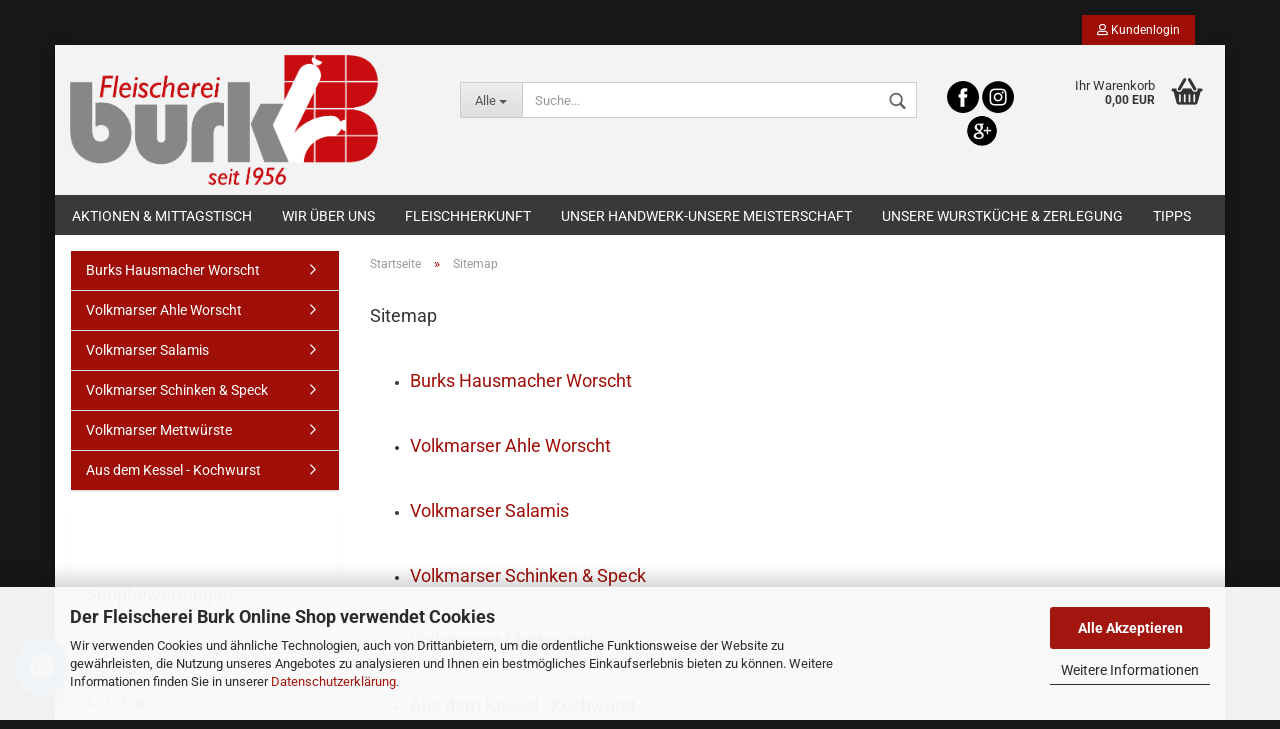

--- FILE ---
content_type: text/html; charset=utf-8
request_url: https://www.shop-fleischerei-burk.de/de/info/sitemap.html
body_size: 10457
content:



	<!DOCTYPE html>
	<html xmlns="http://www.w3.org/1999/xhtml" dir="ltr" lang="de">
		
			<head>
				
						
					<!--
			
					=========================================================
					Shopsoftware by Gambio GmbH (c) 2005-2021 [www.gambio.de]
					=========================================================
			
					Gambio GmbH offers you highly scalable E-Commerce-Solutions and Services.
					The Shopsoftware is redistributable under the GNU General Public License (Version 2) [http://www.gnu.org/licenses/gpl-2.0.html].
					based on: E-Commerce Engine Copyright (c) 2006 xt:Commerce, created by Mario Zanier & Guido Winger and licensed under GNU/GPL.
					Information and contribution at http://www.xt-commerce.com
			
					=========================================================
					Please visit our website: www.gambio.de
					=========================================================
			
					-->
				

                

    
                    <script
                    async
                                            data-src="https://www.googletagmanager.com/gtag/js?id=UA-40712272-1"
                        type="as-oil"
                        data-type="text/javascript"
                        data-purposes="4"
                        data-managed="as-oil"
                                ></script>
                    <script
                data-managed="as-oil"
                data-type="text/javascript"
                data-purposes="4"
                type="as-oil"
        >
								var gaDisable = 'ga-disable-UA-40712272-1';

			if (document.cookie.indexOf(gaDisable + '=true') > -1) {
				window[gaDisable] = true;
			}

			function gaOptOut() {
				document.cookie = gaDisable + '=true; expires=Thu, 31 Dec 2099 23:59:59 UTC; path=/';
				window[gaDisable] = true;
				console.log('Disabled Google-Analytics Tracking');
			}

			function gaOptout() {
				gaOptOut();
			}

			function checkGaOptOutAnchor() {
				if (location.hash.substr(1) === 'gaOptOut') {
					gaOptOut();
				}
			}

			checkGaOptOutAnchor();
			window.addEventListener('hashchange', checkGaOptOutAnchor);
			
			window.dataLayer = window.dataLayer || [];
			
			function gtag() {
				dataLayer.push(arguments);
			}
			

			gtag('js', new Date());

						gtag('config', 'UA-40712272-1', { 'anonymize_ip': true });
			
			
        </script>
    

                    
                
	
				
					<meta name="viewport" content="width=device-width, initial-scale=1, minimum-scale=1.0, maximum-scale=1.0, user-scalable=no" />
				
	
				
					<meta http-equiv="Content-Type" content="text/html; charset=utf-8" />
		<meta name="language" content="de" />
		<meta name="date" content="2021" />
		<title>Sitemap | FLEISCHEREI BURK</title>
		<meta name="keywords" content="Ahle Worscht, Ahle Wurscht, Ahle Wurst, Fleischerei Shop, online kaufen, Online Shop, Dry Aged, Steak, Kassel, Volkmarsen, Burk, Metzgerei, Fleischerei, Nordhessen, Hessen, Hausmacher Wurst" />

				

								
									

				
					<base href="https://www.shop-fleischerei-burk.de/" />
				
	
				
											
							<link rel="shortcut icon" href="https://www.shop-fleischerei-burk.de/images/logos/favicon.ico" type="image/x-icon" />
						
									
	
				
									
	
				
											
							<link id="main-css" type="text/css" rel="stylesheet" href="templates/Honeygrid/main.min.css?bust=1767423673" />
						
									
	
				
					<meta name="robots" content="index,follow" />
		<link rel="canonical" href="https://www.shop-fleischerei-burk.de/de/info/sitemap.html" />
		<meta property="og:url" content="https://www.shop-fleischerei-burk.de/de/info/sitemap.html">
		<!-- Global site tag (gtag.js) - Google Analytics -->
<script async src="https://www.googletagmanager.com/gtag/js?id=UA-40712272-1">
</script>
<script>
  window.dataLayer = window.dataLayer || [];
  function gtag(){dataLayer.push(arguments);}
  gtag('js', new Date());

  gtag('config', 'UA-40712272-1');
</script><script src="https://cdn.gambiohub.com/sdk/1.2.0/dist/bundle.js"></script><script>var payPalText = {"ecsNote":"Bitte w\u00e4hlen Sie ihre gew\u00fcnschte PayPal-Zahlungsweise.","paypalUnavailable":"PayPal steht f\u00fcr diese Transaktion im Moment nicht zur Verf\u00fcgung.","errorContinue":"weiter","continueToPayPal":"Weiter mit","errorCheckData":"Es ist ein Fehler aufgetreten. Bitte \u00fcberpr\u00fcfen Sie Ihre Eingaben."};var payPalButtonSettings = {"env":"live","commit":false,"style":{"label":"checkout","shape":"rect","color":"blue","layout":"vertical","tagline":false},"locale":"","fundingCardAllowed":true,"fundingELVAllowed":true,"fundingCreditAllowed":false,"createPaymentUrl":"https:\/\/www.shop-fleischerei-burk.de\/shop.php?do=PayPalHub\/CreatePayment&initiator=ecs","authorizedPaymentUrl":"https:\/\/www.shop-fleischerei-burk.de\/shop.php?do=PayPalHub\/AuthorizedPayment&initiator=ecs","checkoutUrl":"https:\/\/www.shop-fleischerei-burk.de\/shop.php?do=PayPalHub\/RedirectGuest","useVault":false,"jssrc":"https:\/\/www.paypal.com\/sdk\/js?client-id=AVEjCpwSc-e9jOY8dHKoTUckaKtPo0shiwe_T2rKtxp30K4TYGRopYjsUS6Qmkj6bILd7Nt72pbMWCXe&commit=false&intent=capture&components=buttons%2Cmarks%2Cmessages%2Cfunding-eligibility%2Cgooglepay%2Capplepay%2Ccard-fields&integration-date=2021-11-25&merchant-id=XPFGHMJWV3FQS&currency=EUR","partnerAttributionId":"GambioGmbH_Cart_Hub_PPXO","createOrderUrl":"https:\/\/www.shop-fleischerei-burk.de\/shop.php?do=PayPalHub\/CreateOrder&initiator=ecs","getOrderUrl":"https:\/\/www.shop-fleischerei-burk.de\/shop.php?do=PayPalHub\/GetOrder","approvedOrderUrl":"https:\/\/www.shop-fleischerei-burk.de\/shop.php?do=PayPalHub\/ApprovedOrder&initiator=ecs","paymentApproved":false,"developmentMode":false,"cartAmount":0};var jsShoppingCart = {"languageCode":"de","verifySca":"https:\/\/www.shop-fleischerei-burk.de\/shop.php?do=PayPalHub\/VerifySca","totalAmount":"0.00","currency":"EUR","env":"live","commit":false,"style":{"label":"checkout","shape":"rect","color":"blue","layout":"vertical","tagline":false},"locale":"","fundingCardAllowed":true,"fundingELVAllowed":true,"fundingCreditAllowed":false,"createPaymentUrl":"https:\/\/www.shop-fleischerei-burk.de\/shop.php?do=PayPalHub\/CreatePayment&initiator=ecs","authorizedPaymentUrl":"https:\/\/www.shop-fleischerei-burk.de\/shop.php?do=PayPalHub\/AuthorizedPayment&initiator=ecs","checkoutUrl":"https:\/\/www.shop-fleischerei-burk.de\/shop.php?do=PayPalHub\/RedirectGuest","useVault":false,"jssrc":"https:\/\/www.paypal.com\/sdk\/js?client-id=AVEjCpwSc-e9jOY8dHKoTUckaKtPo0shiwe_T2rKtxp30K4TYGRopYjsUS6Qmkj6bILd7Nt72pbMWCXe&commit=false&intent=capture&components=buttons%2Cmarks%2Cmessages%2Cfunding-eligibility%2Cgooglepay%2Capplepay%2Ccard-fields&integration-date=2021-11-25&merchant-id=XPFGHMJWV3FQS&currency=EUR","partnerAttributionId":"GambioGmbH_Cart_Hub_PPXO","createOrderUrl":"https:\/\/www.shop-fleischerei-burk.de\/shop.php?do=PayPalHub\/CreateOrder&initiator=ecs","getOrderUrl":"https:\/\/www.shop-fleischerei-burk.de\/shop.php?do=PayPalHub\/GetOrder","approvedOrderUrl":"https:\/\/www.shop-fleischerei-burk.de\/shop.php?do=PayPalHub\/ApprovedOrder&initiator=ecs","paymentApproved":false,"developmentMode":false,"cartAmount":0};var payPalBannerSettings = {"useVault":false,"jssrc":"https:\/\/www.paypal.com\/sdk\/js?client-id=AVEjCpwSc-e9jOY8dHKoTUckaKtPo0shiwe_T2rKtxp30K4TYGRopYjsUS6Qmkj6bILd7Nt72pbMWCXe&commit=false&intent=capture&components=buttons%2Cmarks%2Cmessages%2Cfunding-eligibility%2Cgooglepay%2Capplepay%2Ccard-fields&integration-date=2021-11-25&merchant-id=XPFGHMJWV3FQS&currency=EUR","partnerAttributionId":"GambioGmbH_Cart_Hub_PPXO","positions":{"cartBottom":{"placement":"cart","style":{"layout":"flex","logo":{"type":"primary"},"text":{"color":"white"},"color":"blue","ratio":"1x1"}},"product":{"placement":"product","style":{"layout":"none","logo":{"type":"primary"},"text":{"color":"white"},"color":"blue","ratio":"1x1"}}},"currency":"EUR","cartAmount":0};</script><script id="paypalconsent" type="application/json">{"purpose_id":null}</script><script src="GXModules/Gambio/Hub/Shop/Javascript/PayPalLoader-bust_1761194393.js" async></script><link rel="stylesheet" href="https://cdn.gambiohub.com/sdk/1.2.0/dist/css/gambio_hub.css">
				
	
				
									
				
				
									
			
			</head>
		
		
			<body class="page-shop-content"
				  data-gambio-namespace="https://www.shop-fleischerei-burk.de/templates/Honeygrid/assets/javascript/engine"
				  data-jse-namespace="https://www.shop-fleischerei-burk.de/JSEngine/build"
				  data-gambio-controller="initialize"
				  data-gambio-widget="input_number responsive_image_loader transitions header image_maps modal history dropdown core_workarounds anchor"
				  data-input_number-separator=","
					 data-xycons-namespace="https://www.shop-fleischerei-burk.de/GXModules/Xycons" >
		
				
					
				
		




	


	
	
		<div id="outer-wrapper" >
			
				<header id="header" class="navbar">
					
					
																													
																
						





	<div id="topbar-container">
								
		
					
		
		
			<div class="navbar-topbar">
				
					<nav data-gambio-widget="menu link_crypter" data-menu-switch-element-position="false" data-menu-events='{"desktop": ["click"], "mobile": ["click"]}' data-menu-ignore-class="dropdown-menu">
						<ul class="nav navbar-nav navbar-right">

														
							
															
							
							
															
							
							
															

							
															

							
															

														
							
																	
										<li class="dropdown navbar-topbar-item first">
											<a title="Anmeldung" href="/de/info/sitemap.html#" class="dropdown-toggle" data-toggle-hover="dropdown"><span class="fa fa-user-o"></span>&nbsp;Kundenlogin</a>
											




	<ul class="dropdown-menu dropdown-menu-login arrow-top">
		
			<li class="arrow"></li>
		
		
		
			<li class="dropdown-header hidden-xs">Kundenlogin</li>
		
		
		
			<li>
				<form action="https://www.shop-fleischerei-burk.de/de/login.php?action=process" method="post" class="form-horizontal">
					<input type="hidden" name="return_url" value="https://www.shop-fleischerei-burk.de/de/info/sitemap.html">
					<input type="hidden" name="return_url_hash" value="0df659c779c9006e5732f04c9625ef3b8214165c22ac5d50eaa3c30b1ddf8b52">
					
						<div class="form-group">
							<input autocomplete="username" type="email" id="box-login-dropdown-login-username" class="form-control" placeholder="E-Mail" name="email_address" />
						</div>
					
					
						<div class="form-group">
							<input autocomplete="current-password" type="password" id="box-login-dropdown-login-password" class="form-control" placeholder="Passwort" name="password" />
						</div>
					
					
						<div class="dropdown-footer row">
							
	
								
									<input type="submit" class="btn btn-primary btn-block" value="Anmelden" />
								
								<ul>
									
										<li>
											<a title="Konto erstellen" href="https://www.shop-fleischerei-burk.de/de/shop.php?do=CreateRegistree">
												Konto erstellen
											</a>
										</li>
									
									
										<li>
											<a title="Passwort vergessen?" href="https://www.shop-fleischerei-burk.de/de/password_double_opt.php">
												Passwort vergessen?
											</a>
										</li>
									
								</ul>
							
	

	
						</div>
					
				</form>
			</li>
		
	</ul>


										</li>
									
															

							
															

							
						</ul>
					</nav>
				
			</div>
		
	</div>


					
			
					
						<div class="inside">
				
							<div class="row">
					
								
																																									
									<div class="navbar-header" data-gambio-widget="mobile_menu">
																					
													
		<div id="navbar-brand" class="navbar-brand">
			<a href="https://www.shop-fleischerei-burk.de/de/" title="Fleischerei Burk Online Shop">
				<img class="img-responsive" src="https://www.shop-fleischerei-burk.de/images/logos/logo_shop_logo.png" alt="Fleischerei Burk Online Shop-Logo">
			</a>
		</div>
	
											
																				
											
	
	
			
	
		<button type="button" class="navbar-toggle" data-mobile_menu-target="#categories .navbar-collapse"
		        data-mobile_menu-body-class="categories-open" data-mobile_menu-toggle-content-visibility>
			<i class="gm-menu"></i>
		</button>
	
	
	
		<button type="button" class="navbar-toggle cart-icon" data-mobile_menu-location="shopping_cart.php">
			<i class="gm-cart-basket"></i>
			<span class="cart-products-count hidden">
				0
			</span>
		</button>
	
	
			
			<button type="button" class="navbar-toggle" data-mobile_menu-target=".navbar-search" data-mobile_menu-body-class="search-open"
					data-mobile_menu-toggle-content-visibility>
				<i class="gm-search"></i>
			</button>
		
	
										
									</div>
								
								
								
																			






	<div class="navbar-search collapse">
		
		
						<p class="navbar-search-header dropdown-header">Suche</p>
		
		
		
			<form action="de/advanced_search_result.php" method="get" data-gambio-widget="live_search">
		
				<div class="navbar-search-input-group input-group">
					<div class="navbar-search-input-group-btn input-group-btn custom-dropdown" data-dropdown-trigger-change="false" data-dropdown-trigger-no-change="false">
						
						
							<button type="button" class="btn btn-default dropdown-toggle" data-toggle="dropdown" aria-haspopup="true" aria-expanded="false">
								<span class="dropdown-name">Alle</span> <span class="caret"></span>
							</button>
						
						
						
															
									<ul class="dropdown-menu">
																				
												<li><a href="#" data-rel="0">Alle</a></li>
											
																							
													<li><a href="#" data-rel="2">Burks Hausmacher Worscht</a></li>
												
																							
													<li><a href="#" data-rel="1">Volkmarser Ahle Worscht</a></li>
												
																							
													<li><a href="#" data-rel="3">Volkmarser Salamis</a></li>
												
																							
													<li><a href="#" data-rel="5">Volkmarser Schinken & Speck</a></li>
												
																							
													<li><a href="#" data-rel="4">Volkmarser Mettwürste</a></li>
												
																							
													<li><a href="#" data-rel="7">Aus dem Kessel - Kochwurst</a></li>
												
																														</ul>
								
													
						
						
															
									<select name="categories_id">
										<option value="0">Alle</option>
																																	
													<option value="2">Burks Hausmacher Worscht</option>
												
																							
													<option value="1">Volkmarser Ahle Worscht</option>
												
																							
													<option value="3">Volkmarser Salamis</option>
												
																							
													<option value="5">Volkmarser Schinken & Speck</option>
												
																							
													<option value="4">Volkmarser Mettwürste</option>
												
																							
													<option value="7">Aus dem Kessel - Kochwurst</option>
												
																														</select>
								
													
						
					</div>

					
					<button type="submit" class="gm-search form-control-feedback"></button>
					

					<input type="text" name="keywords" placeholder="Suche..." class="form-control search-input" autocomplete="off" />
					
				</div>
		
				
									<input type="hidden" value="1" name="inc_subcat" />
								
				
					<div class="navbar-search-footer visible-xs-block">
						
							<button class="btn btn-primary btn-block" type="submit">
								Suche...
							</button>
						
						
							<a href="advanced_search.php" class="btn btn-default btn-block" title="Erweiterte Suche">
								Erweiterte Suche
							</a>
						
					</div>
				
				
				<div class="search-result-container"></div>
		
			</form>
		
	</div>


																	
							
								
																			
											
	<div class="custom-container">
		
			<div class="inside">
				
											
							&nbsp;<br />
<br />
<a href="https://www.facebook.com/Fleischerei.Burk/?ref=bookmarks" target="_blank"><img alt="" src="images/facebook_sw.png" style="width: 32px; height: 32px;" /></a>&nbsp;<a href="https://www.instagram.com/fleischerei_burk/" target="_blank"><img alt="" src="images/insta_sw.png" style="width: 32px; height: 32px;" /></a><br />
&nbsp; &nbsp; &nbsp;&nbsp;<a href="https://www.google.com/search?client=safari&amp;sxsrf=ALeKk01A-n1yXkE_jvM9ZytJPDe5hckhKA%3A1597766514708&amp;source=hp&amp;ei=cvs7X7L9KIjYaI-wrOAO&amp;q=fleischerei+burk&amp;oq=fleischerei+burk&amp;gs_lcp=CgZwc3ktYWIQAzIECCMQJzICCAAyAggAMgIIADICCAAyAggAMgIIADICCAAyAggAMgIIADoHCC4QJxCTAjoICAAQsQMQgwE6BQguELEDOgUIABCxAzoICC4QsQMQgwE6BQgAEM0CUKYWWMsvYL0waAFwAHgAgAFqiAHpCZIBBDE1LjKYAQCgAQGqAQdnd3Mtd2l6&amp;sclient=psy-ab&amp;ved=0ahUKEwiy_qmMkKXrAhUILBoKHQ8YC-wQ4dUDCAw&amp;uact=5" target="_blank"><img alt="" src="images/google.png" style="width: 34px; height: 34px; margin: 0px;" /></a>
						
									
			</div>
		
	</div>
										
																	
							
								
																			
																						


	<nav id="cart-container" class="navbar-cart" data-gambio-widget="menu cart_dropdown" data-menu-switch-element-position="false">
		
			<ul class="cart-container-inner">
				
					<li>
						<a href="https://www.shop-fleischerei-burk.de/de/shopping_cart.php" class="dropdown-toggle">
							
								<i class="gm-cart-basket"></i>
								<span class="cart">
									Ihr Warenkorb<br />
									<span class="products">
										0,00 EUR
									</span>
								</span>
							
							
																	<span class="cart-products-count hidden">
										
									</span>
															
						</a>
						
						



	<ul class="dropdown-menu arrow-top cart-dropdown cart-empty">
		
			<li class="arrow"></li>
		
	
		
					
	
		
			<li class="cart-dropdown-inside">
		
				
									
				
									
						<div class="cart-empty">
							Sie haben noch keine Artikel in Ihrem Warenkorb.
						</div>
					
								
			</li>
		
	</ul>

					</li>
				
			</ul>
		
	</nav>

										
																	
				
							</div>
							
						</div>
					
			
					
					
					



					
						<noscript>
							<div class="alert alert-danger noscript-notice">
								JavaScript ist in Ihrem Browser deaktiviert. Aktivieren Sie JavaScript, um alle Funktionen des Shops nutzen und alle Inhalte sehen zu können.
							</div>
						</noscript>
					
					
					
													



	
					
				<div id="categories">
					<div class="navbar-collapse collapse">
						
							<nav class="navbar-default navbar-categories " data-gambio-widget="menu">
								
									<ul class="level-1 nav navbar-nav">
																					
												<li class="level-1-child topmenu-content" data-id="top_custom-0">
													
														<a class="dropdown-toggle" href="https://www.shop-fleischerei-burk.de/de/shop_content.php?coID=3300004" target="_self" title="Aktionen & Mittagstisch">
															Aktionen & Mittagstisch
														</a>
													
												</li>
											
																					
												<li class="level-1-child topmenu-content" data-id="top_custom-1">
													
														<a class="dropdown-toggle" href="https://www.shop-fleischerei-burk.de/de/info/Ueber-uns.html" target="" title="Wir über uns">
															Wir über uns
														</a>
													
												</li>
											
																					
												<li class="level-1-child topmenu-content" data-id="top_custom-2">
													
														<a class="dropdown-toggle" href="https://www.shop-fleischerei-burk.de/de/info/Fleischherkunft.html" target="" title="Fleischherkunft">
															Fleischherkunft
														</a>
													
												</li>
											
																					
												<li class="level-1-child topmenu-content" data-id="top_custom-3">
													
														<a class="dropdown-toggle" href="https://www.shop-fleischerei-burk.de/de/info/Unsere-Wurst---Schinkensortiment.html" target="" title="Unser Handwerk-Unsere Meisterschaft">
															Unser Handwerk-Unsere Meisterschaft
														</a>
													
												</li>
											
																					
												<li class="level-1-child topmenu-content" data-id="top_custom-4">
													
														<a class="dropdown-toggle" href="https://www.shop-fleischerei-burk.de/de/info/Unsere-Produktion.html" target="" title="Unsere Wurstküche & Zerlegung">
															Unsere Wurstküche & Zerlegung
														</a>
													
												</li>
											
																					
												<li class="level-1-child topmenu-content" data-id="top_custom-5">
													
														<a class="dropdown-toggle" href="https://www.shop-fleischerei-burk.de/de/info/ratgeber.html" target="" title="Tipps ">
															Tipps 
														</a>
													
												</li>
											
																				
										
											<li class="dropdown dropdown-more" style="display: none">
												
													<a class="dropdown-toggle" href="#" title="">
														Weitere
													</a>
												
												
													<ul class="level-2 dropdown-menu ignore-menu"></ul>
												
											</li>
										
									</ul>
								
							</nav>
						
					</div>
				</div>
			
			

											
			
				</header>
			
		
			
				
				
		
			
				<div id="wrapper">
					<div class="row">
						
						
							<div id="main">
								<div class="main-inside">
									
										
	
			<script type="application/ld+json">{"@context":"https:\/\/schema.org","@type":"BreadcrumbList","itemListElement":[{"@type":"ListItem","position":1,"name":"Startseite","item":"https:\/\/www.shop-fleischerei-burk.de\/"},{"@type":"ListItem","position":2,"name":"Sitemap","item":"https:\/\/www.shop-fleischerei-burk.de\/de\/info\/sitemap.html"}]}</script>
	    
		<div id="breadcrumb_navi">
            				<span class="breadcrumbEntry">
													<a href="https://www.shop-fleischerei-burk.de/" class="headerNavigation">
								<span>Startseite</span>
							</a>
											</span>
                <span class="breadcrumbSeparator"> &raquo; </span>            				<span class="breadcrumbEntry">
													<a href="https://www.shop-fleischerei-burk.de/de/info/sitemap.html" class="headerNavigation">
								<span>Sitemap</span>
							</a>
											</span>
                            		</div>
    


									
									
																			
									


	
					
				<h1>Sitemap</h1>
			
			
		
	
		<p>
			
									
	<ul><li class="parent"><h2><a href="https://www.shop-fleischerei-burk.de/de/Burks-Hausmacher-Worscht/">Burks Hausmacher Worscht</a></h2></li><li class="parent"><h2><a href="https://www.shop-fleischerei-burk.de/de/Volkmarser-Ahle-Worscht/">Volkmarser Ahle Worscht</a></h2></li><li class="parent"><h2><a href="https://www.shop-fleischerei-burk.de/de/Volkmarser-Salamis/">Volkmarser Salamis</a></h2></li><li class="parent"><h2><a href="https://www.shop-fleischerei-burk.de/de/Volkmarser-Schinken-und-Speck/">Volkmarser Schinken &amp; Speck</a></h2></li><li class="parent"><h2><a href="https://www.shop-fleischerei-burk.de/de/Volkmarser-Mettwuerste/">Volkmarser Mettwürste</a></h2></li><li class="parent"><h2><a href="https://www.shop-fleischerei-burk.de/de/Aus-dem-Kessel/">Aus dem Kessel - Kochwurst</a></h2></li><li><h2><a href="https://www.shop-fleischerei-burk.de/de/info/impressum.html">Impressum</a></h2></li><li><h2><a href="https://www.shop-fleischerei-burk.de/de/info/sitemap.html">Sitemap</a></h2></li><li><h2><a href="https://www.shop-fleischerei-burk.de/de/info/allgemeine-geschaeftsbedingungen.html">Allgemeine Geschäftsbedingungen -AGB-</a></h2></li><li><h2><a href="https://www.shop-fleischerei-burk.de/de/info/mein-kontakt.html">Kontakt</a></h2></li><li><h2><a href="https://www.shop-fleischerei-burk.de/de/info/Versand-und-Zahlungsbedingungen.html">Versand- &amp; Zahlungsbedingungen</a></h2></li><li><h2><a href="https://www.shop-fleischerei-burk.de/de/info/Fleischherkunft.html">Fleischherkunft</a></h2></li><li><h2><a href="https://www.shop-fleischerei-burk.de/de/info/Widerrufsrecht-und-Widerrufsformular.html">Widerrufsrecht &amp; Widerrufsformular</a></h2></li><li><h2><a href="https://www.shop-fleischerei-burk.de/de/info/Unsere-Wurst---Schinkensortiment.html">Unser Handwerk-Unsere Meisterschaft</a></h2></li><li><h2><a href="https://www.shop-fleischerei-burk.de/de/info/Online-Streitschlichtungsplattform.html">Online Streitschlichtungsplattform</a></h2></li><li><h2><a href="https://www.shop-fleischerei-burk.de/de/info/privatsphaere-und-datenschutz.html">Privatsphäre und Datenschutz</a></h2></li><li><h2><a href="https://www.shop-fleischerei-burk.de/de/info/Unsere-Produktion.html">Unsere Wurstküche &amp; Zerlegung</a></h2></li><li><h2><a href="https://www.shop-fleischerei-burk.de/de/info/callback-service.html">Callback Service</a></h2></li><li><h2><a href="https://www.shop-fleischerei-burk.de/de/info/ratgeber.html">Tipps </a></h2></li></ul>

							
		</p>
	
	
	
					
				<div class="row">
					<div class="col-xs-6 col-sm-4 col-md-3">
						
							<a class="btn btn-default btn-block history-back" href="/de/info/sitemap.html#" title="Zurück">
								Zurück
							</a>
						
					</div>
					<div class="col-xs-6 col-sm-4 col-sm-offset-4 col-md-3 col-md-offset-6 text-right">
						
							&nbsp;
						
					</div>
				</div>
			
			

								</div>
							</div>
						
			
						
							<aside id="left">
								
																			<div id="gm_box_pos_1" class="gm_box_container">


	<div class="box box-categories panel panel-default">
		<nav class="navbar-categories-left"
			 data-gambio-widget="menu"
			 data-menu-menu-type="vertical"
			 data-menu-unfold-level="0"
			 data-menu-accordion="false"
			 data-menu-show-all-link="true"
		>

			
				<ul class="level-1 nav">
					

					
													<li class="level-1-child"
								data-id="2">
								<a class="dropdown-toggle "
								   href="https://www.shop-fleischerei-burk.de/de/Burks-Hausmacher-Worscht/"
								   title="Burks Hausmacher Worscht">
																		Burks Hausmacher Worscht								</a>

								
							</li>
													<li class="level-1-child"
								data-id="1">
								<a class="dropdown-toggle "
								   href="https://www.shop-fleischerei-burk.de/de/Volkmarser-Ahle-Worscht/"
								   title="Volkmarser Ahle Worscht">
																		Volkmarser Ahle Worscht								</a>

								
							</li>
													<li class="level-1-child"
								data-id="3">
								<a class="dropdown-toggle "
								   href="https://www.shop-fleischerei-burk.de/de/Volkmarser-Salamis/"
								   title="Volkmarser Salamis">
																		Volkmarser Salamis								</a>

								
							</li>
													<li class="level-1-child"
								data-id="5">
								<a class="dropdown-toggle "
								   href="https://www.shop-fleischerei-burk.de/de/Volkmarser-Schinken-und-Speck/"
								   title="Volkmarser Schinken &amp; Speck">
																		Volkmarser Schinken &amp; Speck								</a>

								
							</li>
													<li class="level-1-child"
								data-id="4">
								<a class="dropdown-toggle "
								   href="https://www.shop-fleischerei-burk.de/de/Volkmarser-Mettwuerste/"
								   title="Volkmarser Mettwürste">
																		Volkmarser Mettwürste								</a>

								
							</li>
													<li class="level-1-child"
								data-id="7">
								<a class="dropdown-toggle "
								   href="https://www.shop-fleischerei-burk.de/de/Aus-dem-Kessel/"
								   title="Aus dem Kessel - Kochwurst">
																		Aus dem Kessel - Kochwurst								</a>

								
							</li>
											
				</ul>
			

		</nav>
	</div>
</div>
<div id="gm_box_pos_3" class="gm_box_container">

	
		
	<div class="box box-mailbeez_shopvoting panel panel-default">
		
			<div class="panel-heading">
									Shopbewertungen
							</div>
		
		<div class="panel-body">
	

	<div id="overshopreviewbox0"><link rel="stylesheet" type="text/css" href="//www.shop-fleischerei-burk.de/ext/mailhive/configbeez/config_shopvoting/templates/tstyles/web4d-standard//stylesheetbox.css?v=4.922" />

<script type="application/ld+json">
  {
    "@context": "https://schema.org/",
    "@type": "Organization",
    "name": "Fleischerei Burk Online Shop",
    
    "aggregateRating": {
      "@type": "AggregateRating",
      "ratingValue": "4.77",
      "bestRating": "5",
      "worstRating": "1",
      "ratingCount": "149"
    }
  }
</script>
<div class="detailshopreviewbox">
  <h3>Shopbewertungen</h3>
    <div class="starBlock" title="4.77 - Sehr gut">
      <div class="ratingBlock ratingBlockStars2"><a href="https://www.shop-fleischerei-burk.de/de/shop-bewertungen.php">&nbsp;</a></div>
    </div>
    <p class="reviewValue"><a href="https://www.shop-fleischerei-burk.de/de/shop-bewertungen.php">Sehr gut</a></p>
    <p class="ratingValue">
        4.77 / 5.00
    </p>
          <p class="reviewtext" itemprop="description">      <a href="https://www.shop-fleischerei-burk.de/de/shop-bewertungen.php" title="Genau die Wurst, die ich haben wollte und wie ich sie vom Geschmack in Erinnerung hatte!!
Die gab es immer, wenn wir bei meiner Großmutter in Oedelsheim/Weser zu Besuch waren!
Sehr lecker!">Genau die Wurst, die ich haben wollte und wie ich sie vom Geschmack in Erinnerung hatte!!
Die ga...</a>    </p>
            </div><strong><a title="Rundpool, Ovalpool und Achtformpool Swimmingpool kaufen von Germany-Pools.de, einfache Montage im Garten viele tolle Swimmingpools erwarten Sie im Poolshop Profi-Poolwelt.de egal ob Stahlwandpool oder Edelstahlpool Schwimmbecken." href="https://www.profi-poolwelt.de/">stahlwandpool</a></strong></div>

	
		
		</div>
	</div>
	
</div>

																	
								
																	
							</aside>
						
			
						
							<aside id="right">
								
																			
																	
							</aside>
						
			
					</div>
				</div>
			
			
			<footer id="footer">
			<div class="footer-header">
			<div>
	&nbsp;&nbsp; &nbsp; &nbsp;
</div>

		</div>
		<div class="inside">
		<div class="row">
			<div class="footer-col-1"></div>
			<div class="footer-col-2"><p style="text-align: center;">
	<span style="font-size:16px;"><strong>Informationen &amp; Rechtliches</strong></span>
</p>

<p>
	<br />
	<a href="https://shop-fleischerei-burk.de/shop_content.php?coID=4" target="_self">Impressum</a><br />
	<a href="https://www.shop-fleischerei-burk.de/de/info/allgemeine-geschaeftsbedingungen.html" target="_self">Allgemeine Gesch&auml;ftsbedingungen -AGB-</a><br />
	<a href="http://shop-fleischerei-burk.de/shop_content.php?coID=3889895" target="_self">Widerrufsrecht &amp; Widerrufsformular</a><br />
	<a href="https://www.shop-fleischerei-burk.de/shop_content.php?coID=3889891">Versand- &amp; Zahlungsbedingungen</a><br />
	<a href="http://shop-fleischerei-burk.de/shop_content.php?coID=2">Privatsph&auml;re &amp;&nbsp;Datenschutz</a><br />
	<a href="http://shop-fleischerei-burk.de/shop_content.php?coID=8">Sitemap</a><br />
	<br />
	<img alt="" class="img-responsive" src="images/zahlung Kopie1.png" style="width: 347px; height: 26px;" />
</p>

<p style="text-align: center;">
	&nbsp; &nbsp;
</p>

<p style="text-align: center;">
	&nbsp;
</p>
</div>
			<div class="footer-col-3"><p style="text-align: center;">
	<span style="font-size:16px;"><strong>Quick-Links</strong></span>
</p>

<p>
	<br />
	<a href="https://www.shop-fleischerei-burk.de/de/" target="_self">Startseite</a><br />
	<a href="http://shop-fleischerei-burk.de/shopping_cart.php">Warenkorb</a><br />
	<a href="http://shop-fleischerei-burk.de/account.php">Mein Konto</a><br />
	<a href="https://shop-fleischerei-burk.de/shop_content.php?coID=7">Kontakt</a><br />
	<a href="http://shop-fleischerei-burk.de/de/info/callback-service.html" target="_self">Callback Service</a>
</p>

<p style="text-align: center;">
	<strong><a href="https://www.google.com/search?client=safari&amp;sxsrf=ALeKk01A-n1yXkE_jvM9ZytJPDe5hckhKA%3A1597766514708&amp;source=hp&amp;ei=cvs7X7L9KIjYaI-wrOAO&amp;q=fleischerei+burk&amp;oq=fleischerei+burk&amp;gs_lcp=CgZwc3ktYWIQAzIECCMQJzICCAAyAggAMgIIADICCAAyAggAMgIIADICCAAyAggAMgIIADoHCC4QJxCTAjoICAAQsQMQgwE6BQguELEDOgUIABCxAzoICC4QsQMQgwE6BQgAEM0CUKYWWMsvYL0waAFwAHgAgAFqiAHpCZIBBDE1LjKYAQCgAQGqAQdnd3Mtd2l6&amp;sclient=psy-ab&amp;ved=0ahUKEwiy_qmMkKXrAhUILBoKHQ8YC-wQ4dUDCAw&amp;uact=5" target="_blank"><img alt="" src="images/google.png" style="width: 50px; height: 50px;" /></a>&nbsp; &nbsp;&nbsp;<a href="https://www.facebook.com/Fleischerei.Burk/?ref=bookmarks" target="_blank"><img alt="" src="images/facebook_sw.png" style="width: 46px; height: 46px; margin-top: 2px; margin-bottom: 2px;" /></a>&nbsp; &nbsp;&nbsp;</strong><strong><a href="https://www.instagram.com/fleischerei_burk/" target="_blank"><img alt="" src="images/insta_sw.png" style="margin-top: 2px; margin-bottom: 2px; width: 46px; height: 46px;" /></a></strong>
</p>
</div>
			<div class="footer-col-4"><div style="text-align: center;">
	<span style="font-size:16px;"><strong>Service Hotline</strong></span>
</div>
<br />
Telefonische Unterst&uuml;tzung &amp; Beratung unter:<br />
<strong><span style="font-size:16px;">05693 - 440</span></strong><br />
Ihr Ansprechpartner: Manuel Burk<br />
<br />
<strong>&Ouml;ffnungszeiten Ladengesch&auml;ft:</strong><br />
<strong>Mo.: &nbsp; &nbsp; Ruhetag<br />
Di.-Fr.: 8.00-18.00 Uhr<br />
Sa.: &nbsp; &nbsp; &nbsp;7.00-12.00 Uhr</strong><br />
<br />
&nbsp;
<div>
	<strong><img alt="" src="images/image/logo_burk_shop.png" style="width: 200px; height: 95px;" />&nbsp; &nbsp; &nbsp; &nbsp; &nbsp; &nbsp; &nbsp; &nbsp; &nbsp;&nbsp;<img alt="" src="images/image/fzeichen.png" style="width: 84px; height: 100px;" /></strong>
</div>
&nbsp;

<div style="text-align: center;">
	<strong>&nbsp; &nbsp; &nbsp; &nbsp;&nbsp;</strong>
</div>
</div>
		</div>
	</div>
	<div class="footer-bottom">© Fleischerei Burk 2026</div>
</footer>

                        
                <div class="footer-cookie"><a href="javascript:;" alt="Cookie-Einstellungen" title="Cookie-Einstellungen" trigger-cookie-consent-panel=""><i class="fas fa-globe"></i></a></div>
        
	
			
							
			
		</div>
	



			
				


	<a class="pageup" data-gambio-widget="pageup" title="Nach oben" href="#">
		
	</a>
			
			
				
	<div class="layer" style="display: none;">
	
		
	
			<div id="magnific_wrapper">
				<div class="modal-dialog">
					<div class="modal-content">
						{{#title}}
						<div class="modal-header">
							<span class="modal-title">{{title}}</span>
						</div>
						{{/title}}
		
						<div class="modal-body">
							{{{items.src}}}
						</div>
		
						{{#showButtons}}
						<div class="modal-footer">
							{{#buttons}}
							<button type="button" id="button_{{index}}_{{uid}}" data-index="{{index}}" class="btn {{class}}" >{{name}}</button>
							{{/buttons}}
						</div>
						{{/showButtons}}
					</div>
				</div>
			</div>
		
		
			<div id="modal_prompt">
				<div>
					{{#content}}
					<div class="icon">&nbsp;</div>
					<p>{{.}}</p>
					{{/content}}
					<form name="prompt" action="#">
						<input type="text" name="input" value="{{value}}" autocomplete="off" />
					</form>
				</div>
			</div>
		
			<div id="modal_alert">
				<div class="white-popup">
					{{#content}}
					<div class="icon">&nbsp;</div>
					<p>{{{.}}}</p>
					{{/content}}
				</div>
			</div>
	
		
		
	</div>
			

			<input type='hidden' id='page_namespace' value='CONTENT'/><script src="templates/Honeygrid/assets/javascript/init-de.min.js?bust=c5818170de3c2730c6c27e79e6ac56ba" data-page-token="8f241c7a38fb6eec47b2a7896ff4e972" id="init-js"></script>
		<script src='GXModules/Gambio/Widgets/Build/Map/Shop/Javascript/MapWidget.min.js'></script>
        <script type="text/javascript">
            (function () {
                function async_load() {
                    var s = document.createElement('script');
                    s.type = 'text/javascript';
                    s.async = true;
                    s.src = 'https://www.shop-fleischerei-burk.de/mailhive.php?cron_simple=1';
                    var x = document.getElementsByTagName('script')[0];
                    x.parentNode.insertBefore(s, x);
                }

                if (window.attachEvent)
                    window.attachEvent('onload', async_load);
                else
                    window.addEventListener('load', async_load, false);
            })();
        </script>

        <!-- Global site tag (gtag.js) - Google Analytics -->
<script async src="https://www.googletagmanager.com/gtag/js?id=UA-40712272-1">
</script>
<script>
  window.dataLayer = window.dataLayer || [];
  function gtag(){dataLayer.push(arguments);}
  gtag('js', new Date());

  gtag('config', 'UA-40712272-1');
</script><script async type="text/javascript" src="/gm/javascript/GMCounter.js"></script>
			<!-- tag::oil-config[] -->
		<script id="oil-configuration" type="application/configuration">
			{
			  "config_version": 1,
			  "advanced_settings": true,
			  "timeout": 0,
			  "iabVendorListUrl": "https://www.shop-fleischerei-burk.de/shop.php?do=CookieConsentPanelVendorListAjax/List",
			  "only_essentials_button_status": false,
			  "locale": {
				"localeId": "deDE_01",
				"version": 1,
				"texts": {
				  "label_intro_heading": "Der Fleischerei Burk Online Shop verwendet Cookies ",
				  "label_intro": "Wir verwenden Cookies und ähnliche Technologien, auch von Drittanbietern, um die ordentliche Funktionsweise der Website zu gewährleisten, die Nutzung unseres Angebotes zu analysieren und Ihnen ein bestmögliches Einkaufserlebnis bieten zu können. Weitere Informationen finden Sie in unserer <a href='shop_content.php?coID=2'>Datenschutzerklärung</a>.",
				  "label_button_yes": "Speichern",
				  "label_button_yes_all": "Alle Akzeptieren",
				  "label_button_only_essentials": "Nur Notwendige",
				  "label_button_advanced_settings": "Weitere Informationen",
				  "label_cpc_heading": "Cookie Einstellungen",
				  "label_cpc_activate_all": "Alle aktivieren",
				  "label_cpc_deactivate_all": "Alle deaktivieren",
				  "label_nocookie_head": "Keine Cookies erlaubt.",
				  "label_nocookie_text": "Bitte aktivieren Sie Cookies in den Einstellungen Ihres Browsers."
				}
			  }
			}

		</script>
    


<script src="GXModules/Gambio/CookieConsentPanel/Shop/Javascript/oil.js"></script>

<script>!function(e){var n={};function t(o){if(n[o])return n[o].exports;var r=n[o]={i:o,l:!1,exports:{}};return e[o].call(r.exports,r,r.exports,t),r.l=!0,r.exports}t.m=e,t.c=n,t.d=function(e,n,o){t.o(e,n)||Object.defineProperty(e,n,{configurable:!1,enumerable:!0,get:o})},t.r=function(e){Object.defineProperty(e,"__esModule",{value:!0})},t.n=function(e){var n=e&&e.__esModule?function(){return e.default}:function(){return e};return t.d(n,"a",n),n},t.o=function(e,n){return Object.prototype.hasOwnProperty.call(e,n)},t.p="/",t(t.s=115)}({115:function(e,n,t){"use strict";!function(e,n){e.__cmp||(e.__cmp=function(){function t(e){if(e){var t=!0,r=n.querySelector('script[type="application/configuration"]#oil-configuration');if(null!==r&&r.text)try{var a=JSON.parse(r.text);a&&a.hasOwnProperty("gdpr_applies_globally")&&(t=a.gdpr_applies_globally)}catch(e){}e({gdprAppliesGlobally:t,cmpLoaded:o()},!0)}}function o(){return!(!e.AS_OIL||!e.AS_OIL.commandCollectionExecutor)}var r=[],a=function(n,a,c){if("ping"===n)t(c);else{var i={command:n,parameter:a,callback:c};r.push(i),o()&&e.AS_OIL.commandCollectionExecutor(i)}};return a.commandCollection=r,a.receiveMessage=function(n){var a=n&&n.data&&n.data.__cmpCall;if(a)if("ping"===a.command)t(function(e,t){var o={__cmpReturn:{returnValue:e,success:t,callId:a.callId}};n.source.postMessage(o,n.origin)});else{var c={callId:a.callId,command:a.command,parameter:a.parameter,event:n};r.push(c),o()&&e.AS_OIL.commandCollectionExecutor(c)}},function(n){(e.attachEvent||e.addEventListener)("message",function(e){n.receiveMessage(e)},!1)}(a),function e(){if(!(n.getElementsByName("__cmpLocator").length>0))if(n.body){var t=n.createElement("iframe");t.style.display="none",t.name="__cmpLocator",n.body.appendChild(t)}else setTimeout(e,5)}(),a}())}(window,document)}});</script>
<script src="GXModules/Gambio/CookieConsentPanel/Shop/Javascript/GxCookieConsent.js"></script>


			
							

			
							
		</body>
	</html>
